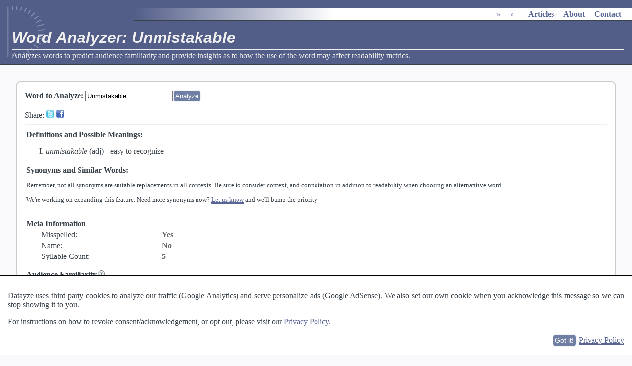

--- FILE ---
content_type: text/html; charset=utf-8
request_url: https://www.google.com/recaptcha/api2/aframe
body_size: 267
content:
<!DOCTYPE HTML><html><head><meta http-equiv="content-type" content="text/html; charset=UTF-8"></head><body><script nonce="ZFyOcwaefWGZDKOiCPdpHw">/** Anti-fraud and anti-abuse applications only. See google.com/recaptcha */ try{var clients={'sodar':'https://pagead2.googlesyndication.com/pagead/sodar?'};window.addEventListener("message",function(a){try{if(a.source===window.parent){var b=JSON.parse(a.data);var c=clients[b['id']];if(c){var d=document.createElement('img');d.src=c+b['params']+'&rc='+(localStorage.getItem("rc::a")?sessionStorage.getItem("rc::b"):"");window.document.body.appendChild(d);sessionStorage.setItem("rc::e",parseInt(sessionStorage.getItem("rc::e")||0)+1);localStorage.setItem("rc::h",'1768987091030');}}}catch(b){}});window.parent.postMessage("_grecaptcha_ready", "*");}catch(b){}</script></body></html>